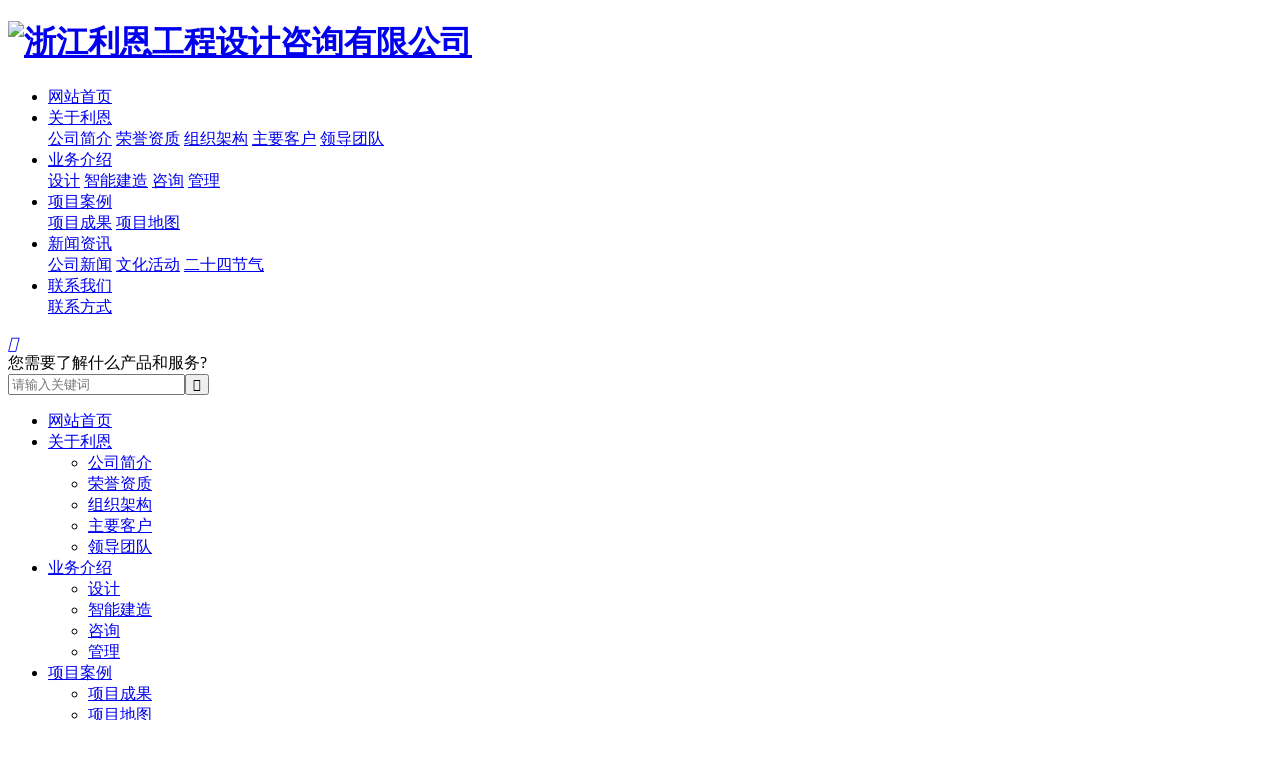

--- FILE ---
content_type: text/html; charset=utf-8
request_url: https://www.9leon.com/cn/organizational-structure
body_size: 3409
content:
<!DOCTYPE html>
<html>
<head> 
	<meta charset="utf-8">
	<meta http-equiv="X-UA-Compatible" content="IE=edge" />
	<title>组织架构_关于利恩_浙江利恩工程设计咨询有限公司</title>
	<meta name="keywords" content="利恩工程,建筑设计,园林设计,办公建筑,商业建筑">
	<meta name="description" content="浙江利恩工程设计咨询有限公司是一家具有建筑甲级、市政园林乙级设计资质的现代设计服务企业，公司在国内可承担以下经营内容：所有等级工业与民用建筑工程设计并能承担所设计项目的工程总承包以及项目管理和相关的技术与管理服务职能。">
	<meta name="viewport" content="width=device-width, initial-scale=1, maximum-scale=1, user-scalable=no">
	
		<link rel="shortcut icon" href="/favicon.ico">
		<link rel="stylesheet" type="text/css" href="/static/index/package/bootstrap/3.3.7/bootstrap.min.css"/>
	<link rel="stylesheet" type="text/css" href="/static/index/web_default/css/css.css?v==1.3.3"/>
	<!--[if lt IE 9]>
	<script src="/static/index/web_default/js/html5.min.js"></script>
	<script src="/static/index/web_default/js/respond.min.js"></script>
	<script type="text/javascript" src="/static/index/web_default/js/selectivizr.js" ></script>
	<![endif]-->
	<!--Include Js-->
	<script type="text/javascript" src="/static/index/package/seajs/3.0.3/sea.js?v=3.0.3"></script>
	<script type="text/javascript" src="/static/index/web_default/js/config.js?v=1.0.8"></script>
	<script type="text/javascript">
		var searchUrl="/search"
		var emailMsg='Please fill in the email correctly';
		var panel_menu='栏目',
			panel_language='语言',
			indexUrl="/";
	</script>
		</head>
<body>
<div id="page">
	<header class="header " id="header">
		<div class="inner">
			<a href="#menu" class="mm_btn">
				<div class="menu_bar">
					<div class="menu_bar_item top">
						<div class="rect top"></div>
					</div>
					<div class="menu_bar_item mid">
						<div class="rect mid"></div>
					</div>
					<div class="menu_bar_item bottom">
						<div class="rect bottom"></div>
					</div>
				</div>
			</a>  
			<div class="flex">
				<h1 class="logo">
					<a href="/">
						<img src="/uploads/image/20220902/1662097515317324.png" alt="浙江利恩工程设计咨询有限公司" />
					</a>
				</h1>
				<nav class="nav">
					<ul class="clearfix">
						<li ><a href="/" >网站首页</a></li>
												<li class="active">
						<a href="/about" >
													关于利恩						</a>
													<div class="child">
																<a href="/profile">公司简介</a>
																<a href="/honor">荣誉资质</a>
																<a href="/organizational-structure">组织架构</a>
																<a href="/major-client">主要客户</a>
																<a href="/team">领导团队</a>
															</div>
												</li>
												<li >
						<a href="/business-introduction" >
													业务介绍						</a>
													<div class="child">
																<a href="/business-introduction/design.html">设计</a>
																<a href="/business-introduction/智能建造.html">智能建造</a>
																<a href="/business-introduction/consulting.html">咨询</a>
																<a href="/business-introduction/management.html">管理</a>
															</div>
												</li>
												<li >
						<a href="/project-cases" >
													项目案例						</a>
													<div class="child">
																<a href="/project-cases/project-results">项目成果</a>
																<a href="/project-map.html">项目地图</a>
															</div>
												</li>
												<li >
						<a href="/news" >
													新闻资讯						</a>
													<div class="child">
																<a href="/news/company-news">公司新闻</a>
																<a href="/news/cultural-activities">文化活动</a>
																<a href="/news/the-24-solar-terms">二十四节气</a>
															</div>
												</li>
												<li >
						<a href="/contact" >
													联系我们						</a>
													<div class="child">
																<a href="/contact#information">联系方式</a>
															</div>
												</li>
											</ul>
				</nav>
				<div class="index-search">
					<a href="#">
						<i class="iconfont">&#xe656;</i>
					</a>
					<div class="content">
						<div class="container">
							<div class="s-content">
								<a href="#" class="close"><i class="fa fa-close"></i></a>
								<div class="title">您需要了解什么产品和服务?</div>
								<div class="input"><input type="text" name="head_keyword" class="head_keyword inpt3" value="" placeholder="请输入关键词" ><input type="submit" class="head_search inpt4"  value="&#xe656;"><input type="hidden" name="head_module" value="product"></div>
							</div>
						</div>
					</div>
				</div>
			</div>
		</div>
		<nav id="menu" class="mm-menu_offcanvas">
	<div id="panel-menu">
		<ul>
			<li><a href="/" >网站首页</a></li>
						<li class="active"><a href="/about" >关于利恩</a>
					
				<ul>
										<li>
												<a href="/profile">公司简介</a>
											</li>
										<li>
												<a href="/honor">荣誉资质</a>
											</li>
										<li>
												<a href="/organizational-structure">组织架构</a>
											</li>
										<li>
												<a href="/major-client">主要客户</a>
											</li>
										<li>
												<a href="/team">领导团队</a>
											</li>
									</ul>
							</li>
						<li ><a href="/business-introduction" >业务介绍</a>
					
				<ul>
										<li>
												<a href="/business-introduction/design.html">设计</a>
											</li>
										<li>
												<a href="/business-introduction/智能建造.html">智能建造</a>
											</li>
										<li>
												<a href="/business-introduction/consulting.html">咨询</a>
											</li>
										<li>
												<a href="/business-introduction/management.html">管理</a>
											</li>
									</ul>
							</li>
						<li ><a href="/project-cases" >项目案例</a>
					
				<ul>
										<li>
												<a href="/project-cases/project-results">项目成果</a>
											</li>
										<li>
												<a href="/project-map.html">项目地图</a>
											</li>
									</ul>
							</li>
						<li ><a href="/news" >新闻资讯</a>
					
				<ul>
										<li>
												<a href="/news/company-news">公司新闻</a>
											</li>
										<li>
												<a href="/news/cultural-activities">文化活动</a>
											</li>
										<li>
												<a href="/news/the-24-solar-terms">二十四节气</a>
											</li>
									</ul>
							</li>
						<li ><a href="/contact" >联系我们</a>
					
				<ul>
										<li>
												<a href="/contact#information">联系方式</a>
											</li>
									</ul>
							</li>
					</ul>
	</div>
	<div id="panel-language">
		<ul>
					</ul>
	</div>
</nav>	
	</header>
		<section class="col-banner"  id="col-banner" >
		<div class="swiper-container banner-container">
			<div class="swiper-wrapper">
								<div class="swiper-slide">
										<div class="img">
						<img src="/uploads/image/20220906/1662446566335569.jpg" class=" swiper-lazy" alt="">
						<div class="swiper-lazy-preloader"></div>
					</div>
										<div class="ban_cont" id="ban_cont1" style="text-align:center">
						<div class="container2">
							<div class="content ani" swiper-animate-effect="fadeUp" swiper-animate-duration="0.5s" swiper-animate-delay="0.5s">
								<div class="s-content"></div>
																<div class="namemark">about us</div>
								<h1>关于利恩</h1>
															</div>
						</div>
					</div>
				</div> 
							</div>
					</div>
	</section>
	<div class="col-page col-page-organization">
	<div class="inner">
		<div class="namemark text-center">Organizational structure </div>
		<h2 class="text-center">组织架构</h2>
		<div class="content"><p style="text-align: center;">公司实行股东会领导下的执行董事负责制。</p></div>
		<div class="img"><img src="/uploads/image/20230227/1677478293213910.jpg" alt="组织架构"></div>
		<ul class="list">
						<li class="overflow">
				<div class="img"><img src="/uploads/image/20220907/1662513248650290.jpg" alt="公司精神"></div>
				<div class="title">
					<h3>公司精神</h3>
					<div class="s-content">勤、俭、信、诚</div>
				</div>
			</li>
						<li class="overflow">
				<div class="img"><img src="/uploads/image/20220907/1662513248820446.jpg" alt="服务宗旨"></div>
				<div class="title">
					<h3>服务宗旨</h3>
					<div class="s-content">服务质量、服务态度、服务速度</div>
				</div>
			</li>
					</ul>
	</div>
</div>
<footer class="footer">
	<div class="container2">
		<div class="flex">
			<div class="footer-nav">
				<ul>
										<li>
						<a href="/about">关于利恩</a>
					</li>
										<li>
						<a href="/business-introduction">业务介绍</a>
					</li>
										<li>
						<a href="/project-cases">项目案例</a>
					</li>
										<li>
						<a href="/news">新闻资讯</a>
					</li>
										<li>
						<a href="/contact">联系我们</a>
					</li>
									</ul>
			</div>
			<div id="gotoTop" title="返回顶部"><i class="fa fa-angle-up" aria-hidden="true"></i></div>
		</div>
	</div>
	<div class="bottom">
		<div class="container2">
			<div class="wrap">
				<div class="copyright">Copyright © 2022 浙江利恩工程设计咨询有限公司所有</div>
				<div class="otherinfo">网站备案：<a href="https://beian.miit.gov.cn/">浙ICP备13007100号-1</a><p style="text-indent: 0em;"><span class="goomay icon-goomay">技术支持：<a href="http://www.goomay.com" target="_blank"></a>&nbsp; &nbsp;&nbsp;</span></p><a target="_blank" href="http://www.beian.gov.cn/portal/registerSystemInfo?recordcode=33040202000881"><p><img src="/uploads/image/20221024/1666572447864006.png"/>浙公网安备 33040202000881号</p></a><style type="text/css">#col-index-banner .swiper-slide .ban_cont .content a.more, .col-page-detail .col-detail{display:none;}

.col-page-team .item .row .col-lg-2.col-md-4.col-xs-6{margin-bottom: 10px;}


.col-page-detail .pro_show .wrap .caseleft{text-align: center;}
.col-page-detail .pro_show .wrap .caseleft img{ max-width:80% !important;}
.col-page-detail .col-detail .content p{text-indent: 2em;}
.col-page-case .inner .flex .content ul li em{    font-style: normal;
  font-weight: 600; font-size:16px;}
.col-page-case .inner .flex .content ul li{    margin-bottom: 10px !important;;
    font-size: 14px;}
.col-page-case .inner .flex .content ul li strong{margin-right: 10px !important;}
.col-page-case .inner .flex .img {
  width: 100% !important;}</style></div>
			</div>
		</div>
	</div>
</footer>
		</div>
</body>
</html>